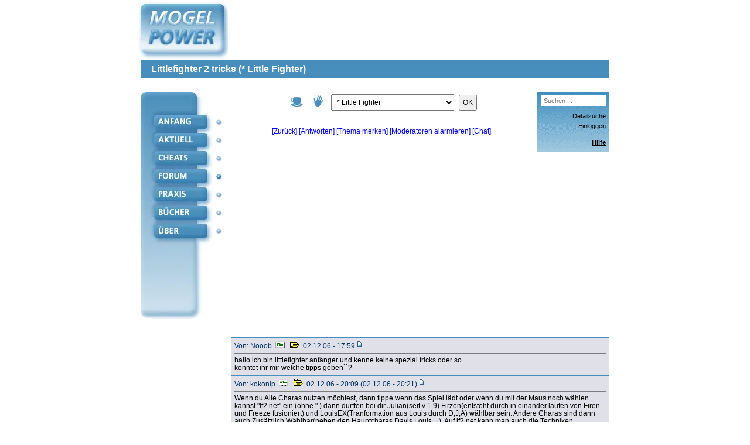

--- FILE ---
content_type: text/html; charset=iso-8859-1
request_url: https://www.mogelpower.de/forum/thread.php?thread_id=200810
body_size: 13366
content:
        <!DOCTYPE html>
        <html lang="de">
        <head>
            <base href="https://www.mogelpower.de/">
            <title>Littlefighter 2 tricks (* Little Fighter)</title>
            <meta http-equiv="Content-Type" content="text/html; charset=iso-8859-1">
            <meta http-equiv="content-language" content="de">
            <meta name="viewport" content="width=device-width, initial-scale=1.0, minimum-scale=1.0">
            <meta name="publisher" content="MogelPower">
            <meta name="copyright" content="MogelPower">
            <meta name="author" content="Mogel-Power">
            <meta name="verify-v1" content="OACevWoWOJyfvjbXzdIWvUH/bKGFGRMw7L0oznAVzfo=">
            <meta name="description" content="Littlefighter 2 tricks (* Little Fighter)">
            <meta name="keywords" lang="de" content="cheat,cheats,lösung,faq,spiel,tipps,tricks,hilfe">
            <script type='text/javascript' src='https://ad.mogelpower.de/delivery/spcjs.php?id=1'></script>
            <script type="text/javascript">var asyncOaAds = {};</script>
            <style>
                /*! normalize.css v8.0.1 | MIT License | github.com/necolas/normalize.css */html{line-height:1.15;-webkit-text-size-adjust:100%}body{margin:0}main{display:block}h1{font-size:2em;margin:.67em 0}hr{box-sizing:content-box;height:0;overflow:visible}pre{font-family:monospace,monospace;font-size:1em}a{background-color:transparent}abbr[title]{border-bottom:none;text-decoration:underline;text-decoration:underline dotted}b,strong{font-weight:bolder}code,kbd,samp{font-family:monospace,monospace;font-size:1em}small{font-size:80%}sub,sup{font-size:75%;line-height:0;position:relative;vertical-align:baseline}sub{bottom:-.25em}sup{top:-.5em}img{border-style:none}button,input,optgroup,select,textarea{font-family:inherit;font-size:100%;line-height:1.15;margin:0}button,input{overflow:visible}button,select{text-transform:none}[type=button],[type=reset],[type=submit],button{-webkit-appearance:button}[type=button]::-moz-focus-inner,[type=reset]::-moz-focus-inner,[type=submit]::-moz-focus-inner,button::-moz-focus-inner{border-style:none;padding:0}[type=button]:-moz-focusring,[type=reset]:-moz-focusring,[type=submit]:-moz-focusring,button:-moz-focusring{outline:1px dotted ButtonText}fieldset{padding:.35em .75em .625em}legend{box-sizing:border-box;color:inherit;display:table;max-width:100%;padding:0;white-space:normal}progress{vertical-align:baseline}textarea{overflow:auto}[type=checkbox],[type=radio]{box-sizing:border-box;padding:0}[type=number]::-webkit-inner-spin-button,[type=number]::-webkit-outer-spin-button{height:auto}[type=search]{-webkit-appearance:textfield;outline-offset:-2px}[type=search]::-webkit-search-decoration{-webkit-appearance:none}::-webkit-file-upload-button{-webkit-appearance:button;font:inherit}details{display:block}summary{display:list-item}template{display:none}[hidden]{display:none}*{box-sizing:border-box}body,html{font-family:Verdana,Bitstream Vera Sans,Geneva,Arial,Helvetica,sans-serif;font-size:16px}dl,ol,ul{padding:0 0 0 15px;margin:0}ol{padding-left:20px}dl{padding-left:00px}dt{font-weight:700}dd{margin:2px 0 16px 23px}.clickable,a{color:#00f;text-decoration:underline}.clickable.links-dontunderline,.links-dontunderline .clickable,.links-dontunderline a,a.links-dontunderline{text-decoration:none}button,input,select,textarea{padding:5px 5px}hr{border:none;background-color:#488ebc;color:#488ebc;height:1px;margin:1rem 0}.mobile-header{display:flex;flex-wrap:wrap;padding:5px 0 0 0;margin-bottom:12px;border-bottom:1px solid #dee2e6;justify-content:center}.logo{display:flex;text-decoration:none;align-items:center;margin-right:7px}.logo picture{display:flex;justify-content:center;align-items:center}.nav{display:flex;flex-wrap:wrap;padding-left:0;margin:0 0 0 6px;list-style:none;font-size:12px}.nav-item{margin:.3rem}.nav-link{display:block;color:#fff;padding:.5rem .5rem;text-decoration:none;background:#387bac;background:linear-gradient(0deg,#387bac 0,#65a5cc 100%);border-radius:6px;text-transform:uppercase}.nav-link.active{background:#3775a7}.restrict-to-desktop{display:none}h1{background-color:#488ebc;color:#fff;padding:6px 18px;font-size:1rem;margin:.5rem 0 0 0;width:100%}.optional-nav-item{display:none}@media (min-width:450px){.optional-nav-item{display:block}}@media (min-width:800px){.restrict-to-mobile{display:none!important}.restrict-to-desktop{display:block}.logo-desktop{margin-left:-6px}.content-frame,.desktop-header{position:relative;width:800px;margin:0 auto}.desktop-header{display:grid;grid-template-columns:154px 1fr;grid-template-rows:auto;grid-template-areas:"logo ad-slot" "title title"}.logo{margin-right:0}.content-frame,.desktop-nav{display:flex}.punkte{padding:0 15px 0 5px}.punkte img{display:block;margin-top:17px}.punkte img:first-child{margin-top:44px}h1{grid-area:title;margin:0 0 1.5rem 0}.ad-slot-desktop-sidebar-left{position:absolute;top:0;right:807px}.ad-slot-desktop-sidebar-right{position:absolute;top:0;left:807px}}main{display:flex;flex-direction:column;width:100%}main img{max-width:100%}.untermenue{background:url('../../images/verlauf.gif') repeat-x;color:#000;font-size:.75rem;padding:6px}.untermenue input{width:100%;border:none}.untermenue a{color:#000}.menue-linklist a,.menue-linklist-entry,.untermenue a{display:block;padding:12px 0}.untermenue .side-by-side{display:flex;flex-wrap:wrap;column-gap:8px;justify-content:end}.untermenue .side-by-side a{padding:12px 4px}.content-navigation{order:2}.content{font-size:.75rem;color:#000;margin-bottom:2rem}.switch{text-align:center;font-size:.75rem;padding:0 8px 1rem 0;box-sizing:border-box}.switch .linklist{margin:16px 0 0 0}.switch h2{margin:1rem 0 12px 0;font-size:13px}.img-alphabet{max-width:100vw;overflow-x:auto}@media (min-width:800px){.content-navigation{display:flex;order:unset;justify-content:end;align-items:end}.switch{flex:1 1 100%}.switch .linklist{margin:26px 0 0 0}.untermenue{text-align:right;min-width:120px;max-width:160px;font-size:11px;margin-bottom:1rem}.untermenue input{padding:3px 5px}.menue-linklist a,.menue-linklist-entry,.untermenue a{padding:0 0 5px 0}.untermenue .side-by-side{column-gap:0}.untermenue .side-by-side a{padding:0 0 5px 5px}}div.box-list{display:flex;flex-wrap:wrap;gap:2px}.box-list-4>.box-container{flex:0 0 calc(25% - 2px)}@media (max-width:700px){.box-list-4>.box-container{flex:0 0 calc(33.3% - 2px)}}@media (max-width:475px){.box-list-4>.box-container{flex:0 0 calc(50% - 2px)}}@media (max-width:275px){.box-list-4>.box-container{flex:0 0 100%}}.box-container{display:flex;flex-direction:column}.box-title{font-size:13px;font-weight:700;margin:0 0 2px 0;padding:6px;display:flex;justify-content:center;align-items:center;text-align:center;background-color:#488ebc;color:#fff}.box-title a{color:#fff;text-decoration:none}.box-title.h2,h2.box-title{display:block;font-size:1rem;margin:0;text-align:left}.box,.box-layout{color:#000;border:1px solid #488ebc;background-color:#e0e0e9}.box{text-decoration:none;flex:1 1 100%;margin:0;padding:5px;max-width:100vw;overflow-x:auto;display:block}@media (min-width:800px){.box{max-width:646px}}.box h2,.box h3,.box h4{margin:.25rem 0 1rem 0;font-size:1rem}.box h3{font-size:.9rem}.list-gap{gap:5px}.box-secondary{background-color:#eee}.author{font-style:italic;font-size:11px;width:100%;text-align:right;margin:10px 0 10px 0;padding-right:10px}.box-container-side-by-side{display:flex;flex-wrap:wrap;column-gap:5px;row-gap:5px}.box-container-side-by-side>.box,.box-container-side-by-side>.box-container{flex:1 1 49%}.box-cover-grid{display:flex;flex-wrap:wrap;gap:12px;justify-content:space-between;align-items:center}@media (max-width:799px){.linklist .clickable,.linklist a{display:block;padding:6px 0;margin-bottom:8px}.inline-linklist a{display:inline-block;padding:5px}}.letter-list{display:flex;flex-wrap:wrap;gap:8px;justify-content:center;margin-bottom:2rem}.letter{background:#387bac;background:linear-gradient(0deg,#387bac 0,#65a5cc 100%);color:#fff;border-radius:50%;width:24px;height:24px;display:flex;justify-content:center;align-items:center;margin-right:2px;text-decoration:none}table{border:0;border-spacing:0;border-collapse:collapse}.pd-large td,.pd-large th,.pd-small td,.pd-small th{padding:10px 4px}table.codes td{border:1px solid #488ebc}th{text-align:left}.forum-message-meta{display:flex;border-bottom:1px solid #7c7c81;color:#036;padding-bottom:5px;margin-bottom:5px}.forum-message-meta img{margin:0 3px}.forum-message-meta>div:last-child{display:flex;justify-content:end;flex:1 1 auto}.forum-message pre{word-break:break-all;white-space:pre-wrap}.divider-box{border-bottom:1px solid #00f;border-top:1px solid #00f;padding:8px 0;margin:1rem 7.5%;text-align:center;font-size:.75rem}.form-vertical input,.form-vertical select,.form-vertical textarea{display:block;margin:5px 0}.form-vertical label{margin-top:1.5rem;display:block;font-weight:700}.form-vertical button{margin-top:1rem}.inline-form{display:inline;vertical-align:middle}.box.box-text h2,.box.box-text h3,.box.box-text h4{margin:1.5rem 0 1rem 0}.box.box-text h3{font-size:15px}.box-text li{margin-bottom:1rem}.box-text{overflow-wrap:break-word}.text-secondary{color:#488ebc}ul.aka-1{list-style:none;display:inline-block;padding:0;margin:0}ul.aka-1 li{margin-bottom:0}.small{font-size:11px}div#cheat table{border:none;border-collapse:separate;border-spacing:2px;empty-cells:hide;width:100%}div#cheat td{border:1px solid #aaa;height:16px;padding:5px}            </style>
            <link rel="stylesheet" type="text/css" media="print,embossed" href="/inc/css/print.css">
            <script async src="https://pagead2.googlesyndication.com/pagead/js/adsbygoogle.js"></script>
<script>
    (adsbygoogle = window.adsbygoogle || []).push({
        google_ad_client: "ca-pub-5208975110990727",
        enable_page_level_ads: true
    });
</script>
<!-- ConsentManager H5 Nerdic -->
<script>if(!("gdprAppliesGlobally" in window)){window.gdprAppliesGlobally=true}if(!("cmp_id" in window)||window.cmp_id<1){window.cmp_id=0}if(!("cmp_cdid" in window)){window.cmp_cdid="3eea9e1631a46"}if(!("cmp_params" in window)){window.cmp_params=""}if(!("cmp_host" in window)){window.cmp_host="b.delivery.consentmanager.net"}if(!("cmp_cdn" in window)){window.cmp_cdn="cdn.consentmanager.net"}if(!("cmp_proto" in window)){window.cmp_proto="https:"}if(!("cmp_codesrc" in window)){window.cmp_codesrc="1"}window.cmp_getsupportedLangs=function(){var b=["DE","EN","FR","IT","NO","DA","FI","ES","PT","RO","BG","ET","EL","GA","HR","LV","LT","MT","NL","PL","SV","SK","SL","CS","HU","RU","SR","ZH","TR","UK","AR","BS"];if("cmp_customlanguages" in window){for(var a=0;a<window.cmp_customlanguages.length;a++){b.push(window.cmp_customlanguages[a].l.toUpperCase())}}return b};window.cmp_getRTLLangs=function(){var a=["AR"];if("cmp_customlanguages" in window){for(var b=0;b<window.cmp_customlanguages.length;b++){if("r" in window.cmp_customlanguages[b]&&window.cmp_customlanguages[b].r){a.push(window.cmp_customlanguages[b].l)}}}return a};window.cmp_getlang=function(a){if(typeof(a)!="boolean"){a=true}if(a&&typeof(cmp_getlang.usedlang)=="string"&&cmp_getlang.usedlang!==""){return cmp_getlang.usedlang}return window.cmp_getlangs()[0]};window.cmp_getlangs=function(){var g=window.cmp_getsupportedLangs();var c=[];var f=location.hash;var e=location.search;var j="cmp_params" in window?window.cmp_params:"";var a="languages" in navigator?navigator.languages:[];if(f.indexOf("cmplang=")!=-1){c.push(f.substr(f.indexOf("cmplang=")+8,2).toUpperCase())}else{if(e.indexOf("cmplang=")!=-1){c.push(e.substr(e.indexOf("cmplang=")+8,2).toUpperCase())}else{if(j.indexOf("cmplang=")!=-1){c.push(j.substr(j.indexOf("cmplang=")+8,2).toUpperCase())}else{if("cmp_setlang" in window&&window.cmp_setlang!=""){c.push(window.cmp_setlang.toUpperCase())}else{if("cmp_langdetect" in window&&window.cmp_langdetect==1){c.push(window.cmp_getPageLang())}else{if(a.length>0){for(var d=0;d<a.length;d++){c.push(a[d])}}if("language" in navigator){c.push(navigator.language)}if("userLanguage" in navigator){c.push(navigator.userLanguage)}}}}}}var h=[];for(var d=0;d<c.length;d++){var b=c[d].toUpperCase();if(b.length<2){continue}if(g.indexOf(b)!=-1){h.push(b)}else{if(b.indexOf("-")!=-1){b=b.substr(0,2)}if(g.indexOf(b)!=-1){h.push(b)}}}if(h.length==0&&typeof(cmp_getlang.defaultlang)=="string"&&cmp_getlang.defaultlang!==""){return[cmp_getlang.defaultlang.toUpperCase()]}else{return h.length>0?h:["EN"]}};window.cmp_getPageLangs=function(){var a=window.cmp_getXMLLang();if(a!=""){a=[a.toUpperCase()]}else{a=[]}a=a.concat(window.cmp_getLangsFromURL());return a.length>0?a:["EN"]};window.cmp_getPageLang=function(){var a=window.cmp_getPageLangs();return a.length>0?a[0]:""};window.cmp_getLangsFromURL=function(){var c=window.cmp_getsupportedLangs();var b=location;var m="toUpperCase";var g=b.hostname[m]()+".";var a=b.pathname[m]()+"/";var f=[];for(var e=0;e<c.length;e++){var j=a.substring(0,c[e].length+1);if(g.substring(0,c[e].length+1)==c[e]+"."){f.push(c[e][m]())}else{if(c[e].length==5){var k=c[e].substring(3,5)+"-"+c[e].substring(0,2);if(g.substring(0,k.length+1)==k+"."){f.push(c[e][m]())}}else{if(j==c[e]+"/"||j=="/"+c[e]){f.push(c[e][m]())}else{if(j==c[e].replace("-","/")+"/"||j=="/"+c[e].replace("-","/")){f.push(c[e][m]())}else{if(c[e].length==5){var k=c[e].substring(3,5)+"-"+c[e].substring(0,2);var h=a.substring(0,k.length+1);if(h==k+"/"||h==k.replace("-","/")+"/"){f.push(c[e][m]())}}}}}}}return f};window.cmp_getXMLLang=function(){var c=document.getElementsByTagName("html");if(c.length>0){var c=c[0]}else{c=document.documentElement}if(c&&c.getAttribute){var a=c.getAttribute("xml:lang");if(typeof(a)!="string"||a==""){a=c.getAttribute("lang")}if(typeof(a)=="string"&&a!=""){var b=window.cmp_getsupportedLangs();return b.indexOf(a.toUpperCase())!=-1?a:""}else{return""}}};(function(){var B=document;var C=B.getElementsByTagName;var o=window;var t="";var h="";var k="";var D=function(e){var i="cmp_"+e;e="cmp"+e+"=";var d="";var l=e.length;var G=location;var H=G.hash;var w=G.search;var u=H.indexOf(e);var F=w.indexOf(e);if(u!=-1){d=H.substring(u+l,9999)}else{if(F!=-1){d=w.substring(F+l,9999)}else{return i in o&&typeof(o[i])!=="function"?o[i]:""}}var E=d.indexOf("&");if(E!=-1){d=d.substring(0,E)}return d};var j=D("lang");if(j!=""){t=j;k=t}else{if("cmp_getlang" in o){t=o.cmp_getlang().toLowerCase();h=o.cmp_getlangs().slice(0,3).join("_");k=o.cmp_getPageLangs().slice(0,3).join("_");if("cmp_customlanguages" in o){var m=o.cmp_customlanguages;for(var x=0;x<m.length;x++){var a=m[x].l.toLowerCase();if(a==t){t="en"}}}}}var q=("cmp_proto" in o)?o.cmp_proto:"https:";if(q!="http:"&&q!="https:"){q="https:"}var n=("cmp_ref" in o)?o.cmp_ref:location.href;if(n.length>300){n=n.substring(0,300)}var z=function(d){var I=B.createElement("script");I.setAttribute("data-cmp-ab","2");I.type="text/javascript";I.async=true;I.src=d;var H=["body","div","span","script","head"];var w="currentScript";var F="parentElement";var l="appendChild";var G="body";if(B[w]&&B[w][F]){B[w][F][l](I)}else{if(B[G]){B[G][l](I)}else{for(var u=0;u<H.length;u++){var E=C(H[u]);if(E.length>0){E[0][l](I);break}}}}};var b=D("design");var c=D("regulationkey");var y=D("gppkey");var s=D("att");var f=o.encodeURIComponent;var g=false;try{g=B.cookie.length>0}catch(A){g=false}var p=q+"//"+o.cmp_host+"/delivery/cmp.php?";p+=("cmp_id" in o&&o.cmp_id>0?"id="+o.cmp_id:"")+("cmp_cdid" in o?"&cdid="+o.cmp_cdid:"")+"&h="+f(n);p+=(b!=""?"&cmpdesign="+f(b):"")+(c!=""?"&cmpregulationkey="+f(c):"")+(y!=""?"&cmpgppkey="+f(y):"");p+=(s!=""?"&cmpatt="+f(s):"")+("cmp_params" in o?"&"+o.cmp_params:"")+(g?"&__cmpfcc=1":"");z(p+"&l="+f(t)+"&ls="+f(h)+"&lp="+f(k)+"&o="+(new Date()).getTime());var r="js";var v=D("debugunminimized")!=""?"":".min";if(D("debugcoverage")=="1"){r="instrumented";v=""}if(D("debugtest")=="1"){r="jstests";v=""}z(q+"//"+o.cmp_cdn+"/delivery/"+r+"/cmp_final"+v+".js")})();window.cmp_addFrame=function(b){if(!window.frames[b]){if(document.body){var a=document.createElement("iframe");a.style.cssText="display:none";if("cmp_cdn" in window&&"cmp_ultrablocking" in window&&window.cmp_ultrablocking>0){a.src="//"+window.cmp_cdn+"/delivery/empty.html"}a.name=b;a.setAttribute("title","Intentionally hidden, please ignore");a.setAttribute("role","none");a.setAttribute("tabindex","-1");document.body.appendChild(a)}else{window.setTimeout(window.cmp_addFrame,10,b)}}};window.cmp_rc=function(c,b){var l="";try{l=document.cookie}catch(h){l=""}var j="";var f=0;var g=false;while(l!=""&&f<100){f++;while(l.substr(0,1)==" "){l=l.substr(1,l.length)}var k=l.substring(0,l.indexOf("="));if(l.indexOf(";")!=-1){var m=l.substring(l.indexOf("=")+1,l.indexOf(";"))}else{var m=l.substr(l.indexOf("=")+1,l.length)}if(c==k){j=m;g=true}var d=l.indexOf(";")+1;if(d==0){d=l.length}l=l.substring(d,l.length)}if(!g&&typeof(b)=="string"){j=b}return(j)};window.cmp_stub=function(){var a=arguments;__cmp.a=__cmp.a||[];if(!a.length){return __cmp.a}else{if(a[0]==="ping"){if(a[1]===2){a[2]({gdprApplies:gdprAppliesGlobally,cmpLoaded:false,cmpStatus:"stub",displayStatus:"hidden",apiVersion:"2.2",cmpId:31},true)}else{a[2](false,true)}}else{if(a[0]==="getUSPData"){a[2]({version:1,uspString:window.cmp_rc("__cmpccpausps","1---")},true)}else{if(a[0]==="getTCData"){__cmp.a.push([].slice.apply(a))}else{if(a[0]==="addEventListener"||a[0]==="removeEventListener"){__cmp.a.push([].slice.apply(a))}else{if(a.length==4&&a[3]===false){a[2]({},false)}else{__cmp.a.push([].slice.apply(a))}}}}}}};window.cmp_gpp_ping=function(){return{gppVersion:"1.1",cmpStatus:"stub",cmpDisplayStatus:"hidden",signalStatus:"not ready",supportedAPIs:["5:tcfcav1","7:usnat","8:usca","9:usva","10:usco","11:usut","12:usct"],cmpId:31,sectionList:[],applicableSections:[0],gppString:"",parsedSections:{}}};window.cmp_gppstub=function(){var c=arguments;__gpp.q=__gpp.q||[];if(!c.length){return __gpp.q}var h=c[0];var g=c.length>1?c[1]:null;var f=c.length>2?c[2]:null;var a=null;var j=false;if(h==="ping"){a=window.cmp_gpp_ping();j=true}else{if(h==="addEventListener"){__gpp.e=__gpp.e||[];if(!("lastId" in __gpp)){__gpp.lastId=0}__gpp.lastId++;var d=__gpp.lastId;__gpp.e.push({id:d,callback:g});a={eventName:"listenerRegistered",listenerId:d,data:true,pingData:window.cmp_gpp_ping()};j=true}else{if(h==="removeEventListener"){__gpp.e=__gpp.e||[];a=false;for(var e=0;e<__gpp.e.length;e++){if(__gpp.e[e].id==f){__gpp.e[e].splice(e,1);a=true;break}}j=true}else{__gpp.q.push([].slice.apply(c))}}}if(a!==null&&typeof(g)==="function"){g(a,j)}};window.cmp_msghandler=function(d){var a=typeof d.data==="string";try{var c=a?JSON.parse(d.data):d.data}catch(f){var c=null}if(typeof(c)==="object"&&c!==null&&"__cmpCall" in c){var b=c.__cmpCall;window.__cmp(b.command,b.parameter,function(h,g){var e={__cmpReturn:{returnValue:h,success:g,callId:b.callId}};d.source.postMessage(a?JSON.stringify(e):e,"*")})}if(typeof(c)==="object"&&c!==null&&"__uspapiCall" in c){var b=c.__uspapiCall;window.__uspapi(b.command,b.version,function(h,g){var e={__uspapiReturn:{returnValue:h,success:g,callId:b.callId}};d.source.postMessage(a?JSON.stringify(e):e,"*")})}if(typeof(c)==="object"&&c!==null&&"__tcfapiCall" in c){var b=c.__tcfapiCall;window.__tcfapi(b.command,b.version,function(h,g){var e={__tcfapiReturn:{returnValue:h,success:g,callId:b.callId}};d.source.postMessage(a?JSON.stringify(e):e,"*")},b.parameter)}if(typeof(c)==="object"&&c!==null&&"__gppCall" in c){var b=c.__gppCall;window.__gpp(b.command,function(h,g){var e={__gppReturn:{returnValue:h,success:g,callId:b.callId}};d.source.postMessage(a?JSON.stringify(e):e,"*")},"parameter" in b?b.parameter:null,"version" in b?b.version:1)}};window.cmp_setStub=function(a){if(!(a in window)||(typeof(window[a])!=="function"&&typeof(window[a])!=="object"&&(typeof(window[a])==="undefined"||window[a]!==null))){window[a]=window.cmp_stub;window[a].msgHandler=window.cmp_msghandler;window.addEventListener("message",window.cmp_msghandler,false)}};window.cmp_setGppStub=function(a){if(!(a in window)||(typeof(window[a])!=="function"&&typeof(window[a])!=="object"&&(typeof(window[a])==="undefined"||window[a]!==null))){window[a]=window.cmp_gppstub;window[a].msgHandler=window.cmp_msghandler;window.addEventListener("message",window.cmp_msghandler,false)}};if(!("cmp_noiframepixel" in window)){window.cmp_addFrame("__cmpLocator")}if((!("cmp_disableusp" in window)||!window.cmp_disableusp)&&!("cmp_noiframepixel" in window)){window.cmp_addFrame("__uspapiLocator")}if((!("cmp_disabletcf" in window)||!window.cmp_disabletcf)&&!("cmp_noiframepixel" in window)){window.cmp_addFrame("__tcfapiLocator")}if((!("cmp_disablegpp" in window)||!window.cmp_disablegpp)&&!("cmp_noiframepixel" in window)){window.cmp_addFrame("__gppLocator")}window.cmp_setStub("__cmp");if(!("cmp_disabletcf" in window)||!window.cmp_disabletcf){window.cmp_setStub("__tcfapi")}if(!("cmp_disableusp" in window)||!window.cmp_disableusp){window.cmp_setStub("__uspapi")}if(!("cmp_disablegpp" in window)||!window.cmp_disablegpp){window.cmp_setGppStub("__gpp")};
    //no changes above this line
    window.cmp_addFrame("__cmapiLocator");
    window.cmp_addFrame("__tcfapiLocator");//remove this line to remove IAB TCF v2 support
    window.cmp_setStub("__cmapi");
    window.cmp_setStub("__tcfapi");//remove this line
    // to remove IAB TCF v2 support
    //no changes below this line
</script>

<script>
    window.cmp_logo = "https://www.mogelpower.de/images/logos/logo.gif";
    window.cmp_privacyurl = "https://www.mogelpower.de/ueber/#cmpnoscreen";
    window.cmp_imprinturl = "https://www.mogelpower.de/ueber/#cmpnoscreen";
</script>        </head>
        <body>
                <header class="mobile-header restrict-to-mobile">
            <a href="/" class="logo logo-mobile">
                <picture>
                    <source srcset="images/logos/logo_mobile-1x.avif, images/logos/logo_mobile.avif 2x" type="image/avif">
                    <source srcset="images/logos/logo_mobile-1x.webp, images/logos/logo_mobile.webp 2x" type="image/webp">
                    <source srcset="images/logos/logo_mobile-1x.png, images/logos/logo_mobile.png 2x" type="image/png">
                    <img src="images/logos/logo_mobile-1x.png" alt="MogelPower Logo" width="200" height="45">
                </picture>
            </a>
            <nav class="dontprint">
                <ul class="nav">
                    <li class="nav-item optional-nav-item">
                        <a href="magazin/" class="nav-link">Aktuell</a>
                    </li>
                    <li class="nav-item">
                        <a href="cheats/" class="nav-link">Cheats</a>
                    </li>
                    <li class="nav-item">
                        <a href="forum/" class="nav-link active">Forum</a>
                    </li>
                    <li class="nav-item">
                        <a href="praxis/" class="nav-link">Praxis</a>
                    </li>
                    <li class="nav-item">
                        <a href="buecher/" class="nav-link">Bücher</a>
                    </li>
                    <li class="nav-item">
                        <a href="ueber/" class="nav-link">Über</a>
                    </li>
                </ul>
            </nav>
            <h1>Littlefighter 2 tricks (* Little Fighter)</h1>
        </header>
        <header class="desktop-header restrict-to-desktop">
            <a href="/" class="logo logo-desktop">
                <picture>
                    <source media="(min-width: 800px)" srcset="images/logos/logo.avif" type="image/avif">
                    <source media="(min-width: 800px)" srcset="images/logos/logo.webp" type="image/webp">
                    <source media="(min-width: 800px)" srcset="images/logos/logo.png" type="image/png">
                    <source media="(max-width: 799px)"
                            srcset="[data-uri]"
                            sizes="100%">
                    <img src="images/logos/logo.gif" alt="MogelPower Logo" width="155" height="103">
                </picture>
            </a>
            <h1>Littlefighter 2 tricks (* Little Fighter)</h1>
        </header>

    <div class="content-frame">
        <nav class="desktop-nav restrict-to-desktop">
            <map name="navi">
                <area shape="RECT" coords="23,40,116,60" href="/" alt="Anfang" title="Anfang">
                <area shape="RECT" coords="23,70,116,93" href="magazin/" alt="Magazin" title="Magazin">
                <area shape="RECT" coords="23,100,116,125" href="cheats/" alt="Cheats" title="Cheats">
                <area shape="RECT" coords="23,130,116,155" href="forum/" alt="Forum" title="Forum">
                <area shape="RECT" coords="23,165,116,188" href="praxis/" alt="Praxis" title="Praxis">
                <area shape="RECT" coords="23,196,116,218" href="buecher/" alt="Bücher" title="Bücher">
                <area shape="RECT" coords="23,226,116,250" href="ueber/" alt="Über" title="Über">
            </map>
            <picture>
                <source media="(min-width: 800px)" srcset="images/logos/leiste_2022.avif" type="image/avif">
                <source media="(min-width: 800px)" srcset="images/logos/leiste_2022.webp" type="image/webp">
                <source media="(min-width: 800px)" srcset="images/logos/leiste_2022.png" type="image/png">
                <source media="(max-width: 799px)"
                        srcset="[data-uri]"
                        sizes="100%">
                <img src="images/logos/leiste_2022.png" alt="Navigationsmenü" usemap="#navi" width="123" height="387">
            </picture>
            <div class="punkte">
                <img src="images/off.gif" alt="" width="11" height="14">
                <img src="images/off.gif" alt="" width="11" height="14">
                <img src="images/off.gif" alt="" width="11" height="14">
                <img src="images/on.gif" alt="" width="11" height="14">
                <img src="images/off.gif" alt="" width="11" height="14">
                <img src="images/off.gif" alt="" width="11" height="14">
                <img src="images/off.gif" alt="" width="11" height="14">
            </div>
        </nav>
        <main id="inhalt">
        <div class="content-navigation">
                <div class="switch links-dontunderline">
        <a href="forum/index.php?forum=9999" style="vertical-align: middle; display: inline-block; padding: 5px;">
            <img src="images/forum/tasse.gif" alt="Beitr&auml;ge aller Foren" class="forum1" width="25" height="22">
        </a>
        <a href="forum/index.php?forum=9998" style="vertical-align: middle; display: inline-block; padding: 5px;">
            <img src="images/forum/hand.gif" alt="Gemerkte Themen" class="forum1" width="25" height="22">
        </a>
        <form method="GET" action="forum/index.php" name="changeforum" class="inline-form">
            <select name="forum" onChange="document.changeforum.submit();">
                                    <option value="9999">Alle Foren</option>
                                    <option value="9998">Gemerkte Themen</option>
                                    <option value="1">Stammleser-Treff</option>
                                    <option value="68">Gesellschaft</option>
                                    <option value="145">Herzklopfen</option>
                                    <option value="169">Natur und Technik</option>
                                    <option value="58">Schule</option>
                                    <option value="156">Ausbildung und Berufsleben</option>
                                    <option value="11">Film und Musik</option>
                                    <option value="127">Bücher / Autoren-Treffpunkt</option>
                                    <option value="10">Sport</option>
                                    <option value="149">Fußball</option>
                                    <option value="159">Wrestling</option>
                                    <option value="69">Anime und Manga</option>
                                    <option value="132">Dragon Ball</option>
                                    <option value="109">Pokémon</option>
                                    <option value="129">Magic</option>
                                    <option value="157">Naruto</option>
                                    <option value="158">One Piece</option>
                                    <option value="34">Yu-Gi-Oh!</option>
                                    <option value="154">Brett- u. Kartenspiele, Modellbau</option>
                                    <option value="2">Digitale Spiele allgemein</option>
                                    <option value="136">Messen und Veranstaltungen</option>
                                    <option value="102">Multiplayer-Treff</option>
                                    <option value="163">MMOG</option>
                                    <option value="164">Browser- und Flashspiele</option>
                                    <option value="3">PlayStation 1+2</option>
                                    <option value="143">PlayStation 3</option>
                                    <option value="134">PlayStation Portable</option>
                                    <option value="120">Game Cube / Nintendo 64</option>
                                    <option value="144">Wii</option>
                                    <option value="37">Game Boy (Advance)</option>
                                    <option value="133">Nintendo DS</option>
                                    <option value="121">Xbox</option>
                                    <option value="140">Xbox 360</option>
                                    <option value="122">Alte Konsolen</option>
                                    <option value="101">PC: Action und 3D-Shooter</option>
                                    <option value="108">PC: Strategie und Wirtschaft</option>
                                    <option value="105">PC: Simulation und Sportspiel</option>
                                    <option value="107">PC: Adventure und Rollenspiel</option>
                                    <option value="110">PC: Kostenlose Spiele</option>
                                    <option value="148">* Animal Crossing</option>
                                    <option value="88">* Anno 1701 / 1503 / 1602</option>
                                    <option value="138">* Battlefield</option>
                                    <option value="67">* Black &amp; White</option>
                                    <option value="103">* Diablo 2</option>
                                    <option value="168">* Diablo 3</option>
                                    <option value="112">* Command &amp; Conquer</option>
                                    <option value="59">* Fable</option>
                                    <option value="76">* Final Fantasy</option>
                                    <option value="38">* Golden Sun</option>
                                    <option value="82">* Gothic 1+2</option>
                                    <option value="150">* Gothic 3</option>
                                    <option value="172">* Risen</option>
                                    <option value="171">* Gothic 4</option>
                                    <option value="87">* GTA 1-3 + Vice City</option>
                                    <option value="130">* GTA - San Andreas</option>
                                    <option value="146">* GTA - Liberty City Stories</option>
                                    <option value="151">* GTA - Vice City Stories</option>
                                    <option value="152">* GTA 4</option>
                                    <option value="173">* GTA 5</option>
                                    <option value="170">* GTA - Chinatown Wars</option>
                                    <option value="116">* Half-Life &amp; Counter-Strike</option>
                                    <option value="141">* Halo</option>
                                    <option value="54">* Harvest Moon</option>
                                    <option value="160">* Guild Wars</option>
                                    <option value="153">* Kingdom Hearts</option>
                                    <option value="162" selected>* Little Fighter</option>
                                    <option value="57">* Morrowind</option>
                                    <option value="166">* My Sims</option>
                                    <option value="28">* Need for Speed</option>
                                    <option value="142">* Nintendogs</option>
                                    <option value="147">* Oblivion</option>
                                    <option value="137">* Resident Evil</option>
                                    <option value="125">* Die Siedler</option>
                                    <option value="161">* Silkroad</option>
                                    <option value="100">* Die Sims</option>
                                    <option value="47">* Die Sims 2</option>
                                    <option value="167">* Die Sims 3</option>
                                    <option value="155">* Stronghold</option>
                                    <option value="113">* Tomb Raider</option>
                                    <option value="131">* WarCraft 1-3</option>
                                    <option value="165">* World of WarCraft</option>
                                    <option value="45">* Zelda</option>
                                    <option value="4">Hard- und Software</option>
                                    <option value="135">Graphik und Video</option>
                                    <option value="5">Internet</option>
                                    <option value="115">Telefon, Handy und SMS</option>
                                    <option value="118">Programmieren</option>
                                    <option value="75">RPG-Maker</option>
                                    <option value="104">Easter Eggs</option>
                                    <option value="79">Quiz und Rätsel</option>
                                    <option value="30">Zum Lachen</option>
                                    <option value="20">Flohmarkt</option>
                            </select>
            <button type="submit" style="margin-left: 5px">OK</button>
        </form>
        <div class="linklist">
            <a href="javascript:history.back();">[Zur&uuml;ck]</a>
                            <a href="forum/thread.php?thread_id=200810#neu">[Antworten]</a>
                <form action="forum/thread.php?thread_id=200810" method="POST" class="inline-form">
                    <input type="hidden" name="action" value="addtomythreads"/>
                    <span class="clickable" onclick="this.closest('form').submit()" style="cursor: pointer">[Thema merken]</span>
                </form>
                <form action="forum/alarm.php" method="POST" class="inline-form">
                    <input type="hidden" name="thread_id" value="200810"/>
                    <span
                            class="clickable"
                            onclick="if(confirm('Diese Funktion weist das Team von Mogel-Power auf Verstöße gegen die Forumsregeln hin. Soll dieses Thema wirklich alarmiert werden?')) this.closest('form').submit()"
                            style="cursor: pointer">
                        [Moderatoren alarmieren]
                    </span>
                </form>
                        <a href="praxis/chat/">[Chat]</a>
        </div>
    </div>
    <div class="untermenue">
    <form method="GET" action="forum/suche.php">
        <input type="text" name="what" placeholder="Suchen ..." id="suche">
    </form>
    <p>
    <a href="forum/suche.php">Detailsuche</a>
            <a href="forum/user_login.php?redirect=index">Einloggen</a>
        </p>
    <a href="forum/hilfe.php" style="font-weight: bold">Hilfe</a>
</div>
        </div><div class="content">    <div class="box-container list-gap">
                    <div class="box forum-message">
                <div class="forum-message-meta links-dontunderline">
                    <div>
                        Von: Nooob                                                    <a href="forum/user_profil.php?id=22780"><img src="images/forum/profil.gif" alt="Benutzerprofil ansehen"
                                                                                              width="16" height="12"></a>
                                                <a href="forum/msgbyuser.php?user=Nooob"><img src="images/forum/akte.gif"
                                                                                                                         alt="Akte einsehen" width="16"
                                                                                                                         height="13"></a>
                        02.12.06 - 17:59                    </div>
                    <div>
                        <a
                                href="forum/showmsg.php?id=2434391"
                                target="showmsg"
                                class="restrict-to-desktop"
                                onclick="window.open('','showmsg','top=200,screenX=200,left=200,screenY=200,height=300,width=440,location=yes,menubar=yes,resizable=yes,scrollbars=yes')"
                                style="text-decoration:none;"><img src="images/forum/symbol_beitrag.gif" alt="Beitrag in einem neuen Fenster &ouml;ffnen"
                                                                   width="9" height="9"></a>
                    </div>
                </div>
                <div style="word-break: break-word;">hallo ich bin littlefighter anfänger und kenne keine spezial tricks oder so<br />
könntet ihr mir welche tipps geben``?</div>            </div>
                        <div class="box forum-message">
                <div class="forum-message-meta links-dontunderline">
                    <div>
                        Von: kokonip                                                    <a href="forum/user_profil.php?id=27339"><img src="images/forum/profil.gif" alt="Benutzerprofil ansehen"
                                                                                              width="16" height="12"></a>
                                                <a href="forum/msgbyuser.php?user=kokonip"><img src="images/forum/akte.gif"
                                                                                                                         alt="Akte einsehen" width="16"
                                                                                                                         height="13"></a>
                        02.12.06 - 20:09 (02.12.06 - 20:21)                    </div>
                    <div>
                        <a
                                href="forum/showmsg.php?id=2434648"
                                target="showmsg"
                                class="restrict-to-desktop"
                                onclick="window.open('','showmsg','top=200,screenX=200,left=200,screenY=200,height=300,width=440,location=yes,menubar=yes,resizable=yes,scrollbars=yes')"
                                style="text-decoration:none;"><img src="images/forum/symbol_beitrag.gif" alt="Beitrag in einem neuen Fenster &ouml;ffnen"
                                                                   width="9" height="9"></a>
                    </div>
                </div>
                <div style="word-break: break-word;">Wenn du Alle Charas nutzen möchtest, dann tippe wenn das Spiel lädt oder wenn du mit der Maus noch wählen kannst &quot;lf2.net&quot; ein (ohne &quot; ) dann dürften bei dir Julian(seit v 1.9) Firzen(entsteht durch in einander laufen von Firen und Freeze fusioniert) und LouisEX(Tranformation aus Louis durch D,J,A) wählbar sein. Andere Charas sind dann auch Zusätzlich Wählbar(neben den Hauptcharas Davis,Louis,...). Auf lf2.net kann man auch die Techniken anschauen wie die gehen.</div>            </div>
                        <div class="box forum-message">
                <div class="forum-message-meta links-dontunderline">
                    <div>
                        Von: Nooob                                                    <a href="forum/user_profil.php?id=22780"><img src="images/forum/profil.gif" alt="Benutzerprofil ansehen"
                                                                                              width="16" height="12"></a>
                                                <a href="forum/msgbyuser.php?user=Nooob"><img src="images/forum/akte.gif"
                                                                                                                         alt="Akte einsehen" width="16"
                                                                                                                         height="13"></a>
                        03.12.06 - 00:31                    </div>
                    <div>
                        <a
                                href="forum/showmsg.php?id=2435149"
                                target="showmsg"
                                class="restrict-to-desktop"
                                onclick="window.open('','showmsg','top=200,screenX=200,left=200,screenY=200,height=300,width=440,location=yes,menubar=yes,resizable=yes,scrollbars=yes')"
                                style="text-decoration:none;"><img src="images/forum/symbol_beitrag.gif" alt="Beitrag in einem neuen Fenster &ouml;ffnen"
                                                                   width="9" height="9"></a>
                    </div>
                </div>
                <div style="word-break: break-word;">ich habs schon probiert mit dem zusammenlaufen von firen und freeze funktioniert aber nicht</div>            </div>
                        <div class="box forum-message">
                <div class="forum-message-meta links-dontunderline">
                    <div>
                        Von: kokonip                                                    <a href="forum/user_profil.php?id=27339"><img src="images/forum/profil.gif" alt="Benutzerprofil ansehen"
                                                                                              width="16" height="12"></a>
                                                <a href="forum/msgbyuser.php?user=kokonip"><img src="images/forum/akte.gif"
                                                                                                                         alt="Akte einsehen" width="16"
                                                                                                                         height="13"></a>
                        03.12.06 - 09:34                    </div>
                    <div>
                        <a
                                href="forum/showmsg.php?id=2435262"
                                target="showmsg"
                                class="restrict-to-desktop"
                                onclick="window.open('','showmsg','top=200,screenX=200,left=200,screenY=200,height=300,width=440,location=yes,menubar=yes,resizable=yes,scrollbars=yes')"
                                style="text-decoration:none;"><img src="images/forum/symbol_beitrag.gif" alt="Beitrag in einem neuen Fenster &ouml;ffnen"
                                                                   width="9" height="9"></a>
                    </div>
                </div>
                <div style="word-break: break-word;">doch das klappt,zwar nicht immer aber es klappt.Ansonsten versuchst du es nochmal wenn die beiden Charas ca 50% &gt; der Lebensanzeige noch voll haben.</div>            </div>
                        <div class="box forum-message">
                <div class="forum-message-meta links-dontunderline">
                    <div>
                        Von: Mlewanzik                                                    <a href="forum/user_profil.php?id=20539"><img src="images/forum/profil.gif" alt="Benutzerprofil ansehen"
                                                                                              width="16" height="12"></a>
                                                <a href="forum/msgbyuser.php?user=Mlewanzik"><img src="images/forum/akte.gif"
                                                                                                                         alt="Akte einsehen" width="16"
                                                                                                                         height="13"></a>
                        03.12.06 - 12:40                    </div>
                    <div>
                        <a
                                href="forum/showmsg.php?id=2435562"
                                target="showmsg"
                                class="restrict-to-desktop"
                                onclick="window.open('','showmsg','top=200,screenX=200,left=200,screenY=200,height=300,width=440,location=yes,menubar=yes,resizable=yes,scrollbars=yes')"
                                style="text-decoration:none;"><img src="images/forum/symbol_beitrag.gif" alt="Beitrag in einem neuen Fenster &ouml;ffnen"
                                                                   width="9" height="9"></a>
                    </div>
                </div>
                <div style="word-break: break-word;">...</div>            </div>
                        <div class="box forum-message">
                <div class="forum-message-meta links-dontunderline">
                    <div>
                        Von: Nooob                                                    <a href="forum/user_profil.php?id=22780"><img src="images/forum/profil.gif" alt="Benutzerprofil ansehen"
                                                                                              width="16" height="12"></a>
                                                <a href="forum/msgbyuser.php?user=Nooob"><img src="images/forum/akte.gif"
                                                                                                                         alt="Akte einsehen" width="16"
                                                                                                                         height="13"></a>
                        03.12.06 - 18:47                    </div>
                    <div>
                        <a
                                href="forum/showmsg.php?id=2436325"
                                target="showmsg"
                                class="restrict-to-desktop"
                                onclick="window.open('','showmsg','top=200,screenX=200,left=200,screenY=200,height=300,width=440,location=yes,menubar=yes,resizable=yes,scrollbars=yes')"
                                style="text-decoration:none;"><img src="images/forum/symbol_beitrag.gif" alt="Beitrag in einem neuen Fenster &ouml;ffnen"
                                                                   width="9" height="9"></a>
                    </div>
                </div>
                <div style="word-break: break-word;">wie tut man den gegner festhalten?</div>            </div>
                        <div class="box forum-message">
                <div class="forum-message-meta links-dontunderline">
                    <div>
                        Von: dar                                                    <a href="forum/user_profil.php?id=13926"><img src="images/forum/profil.gif" alt="Benutzerprofil ansehen"
                                                                                              width="16" height="12"></a>
                                                <a href="forum/msgbyuser.php?user=dar"><img src="images/forum/akte.gif"
                                                                                                                         alt="Akte einsehen" width="16"
                                                                                                                         height="13"></a>
                        04.12.06 - 13:11                    </div>
                    <div>
                        <a
                                href="forum/showmsg.php?id=2436908"
                                target="showmsg"
                                class="restrict-to-desktop"
                                onclick="window.open('','showmsg','top=200,screenX=200,left=200,screenY=200,height=300,width=440,location=yes,menubar=yes,resizable=yes,scrollbars=yes')"
                                style="text-decoration:none;"><img src="images/forum/symbol_beitrag.gif" alt="Beitrag in einem neuen Fenster &ouml;ffnen"
                                                                   width="9" height="9"></a>
                    </div>
                </div>
                <div style="word-break: break-word;">Den Gegner solange schlagen (2-3 Schlage), bis er sich kruemmt, und dann darauf zugehen.</div>            </div>
                        <div class="box forum-message">
                <div class="forum-message-meta links-dontunderline">
                    <div>
                        Von: youh                                                <a href="forum/msgbyuser.php?user=youh"><img src="images/forum/akte.gif"
                                                                                                                         alt="Akte einsehen" width="16"
                                                                                                                         height="13"></a>
                        17.05.07 - 18:09                    </div>
                    <div>
                        <a
                                href="forum/showmsg.php?id=2679035"
                                target="showmsg"
                                class="restrict-to-desktop"
                                onclick="window.open('','showmsg','top=200,screenX=200,left=200,screenY=200,height=300,width=440,location=yes,menubar=yes,resizable=yes,scrollbars=yes')"
                                style="text-decoration:none;"><img src="images/forum/symbol_beitrag.gif" alt="Beitrag in einem neuen Fenster &ouml;ffnen"
                                                                   width="9" height="9"></a>
                    </div>
                </div>
                <div style="word-break: break-word;">dat&#039;s crass ;)</div>            </div>
                        <div class="box forum-message">
                <div class="forum-message-meta links-dontunderline">
                    <div>
                        Von: youh                                                <a href="forum/msgbyuser.php?user=youh"><img src="images/forum/akte.gif"
                                                                                                                         alt="Akte einsehen" width="16"
                                                                                                                         height="13"></a>
                        17.05.07 - 18:10                    </div>
                    <div>
                        <a
                                href="forum/showmsg.php?id=2679040"
                                target="showmsg"
                                class="restrict-to-desktop"
                                onclick="window.open('','showmsg','top=200,screenX=200,left=200,screenY=200,height=300,width=440,location=yes,menubar=yes,resizable=yes,scrollbars=yes')"
                                style="text-decoration:none;"><img src="images/forum/symbol_beitrag.gif" alt="Beitrag in einem neuen Fenster &ouml;ffnen"
                                                                   width="9" height="9"></a>
                    </div>
                </div>
                <div style="word-break: break-word;">wollt ihr neue chars? kein problem.<br />
<br />
<a href="http://pc.cheats.de/cheats_nurtitel.php?system=PC&amp" target="_blank" rel="noopener noreferrer nofollow">http://pc.cheats.de/cheats_nurtitel.php?system=PC&amp</a>;titelonly=Little+Fighter+2</div>            </div>
                        <div class="box forum-message">
                <div class="forum-message-meta links-dontunderline">
                    <div>
                        Von: boo                                                <a href="forum/msgbyuser.php?user=boo"><img src="images/forum/akte.gif"
                                                                                                                         alt="Akte einsehen" width="16"
                                                                                                                         height="13"></a>
                        02.06.07 - 21:19                    </div>
                    <div>
                        <a
                                href="forum/showmsg.php?id=2706899"
                                target="showmsg"
                                class="restrict-to-desktop"
                                onclick="window.open('','showmsg','top=200,screenX=200,left=200,screenY=200,height=300,width=440,location=yes,menubar=yes,resizable=yes,scrollbars=yes')"
                                style="text-decoration:none;"><img src="images/forum/symbol_beitrag.gif" alt="Beitrag in einem neuen Fenster &ouml;ffnen"
                                                                   width="9" height="9"></a>
                    </div>
                </div>
                <div style="word-break: break-word;">566565</div>            </div>
                        <div class="box forum-message">
                <div class="forum-message-meta links-dontunderline">
                    <div>
                        Von: odm                                                <a href="forum/msgbyuser.php?user=odm"><img src="images/forum/akte.gif"
                                                                                                                         alt="Akte einsehen" width="16"
                                                                                                                         height="13"></a>
                        08.06.07 - 21:29                    </div>
                    <div>
                        <a
                                href="forum/showmsg.php?id=2717406"
                                target="showmsg"
                                class="restrict-to-desktop"
                                onclick="window.open('','showmsg','top=200,screenX=200,left=200,screenY=200,height=300,width=440,location=yes,menubar=yes,resizable=yes,scrollbars=yes')"
                                style="text-decoration:none;"><img src="images/forum/symbol_beitrag.gif" alt="Beitrag in einem neuen Fenster &ouml;ffnen"
                                                                   width="9" height="9"></a>
                    </div>
                </div>
                <div style="word-break: break-word;">wie kann man fest halten</div>            </div>
                        <div class="box forum-message">
                <div class="forum-message-meta links-dontunderline">
                    <div>
                        Von: odm                                                <a href="forum/msgbyuser.php?user=odm"><img src="images/forum/akte.gif"
                                                                                                                         alt="Akte einsehen" width="16"
                                                                                                                         height="13"></a>
                        08.06.07 - 21:29                    </div>
                    <div>
                        <a
                                href="forum/showmsg.php?id=2717408"
                                target="showmsg"
                                class="restrict-to-desktop"
                                onclick="window.open('','showmsg','top=200,screenX=200,left=200,screenY=200,height=300,width=440,location=yes,menubar=yes,resizable=yes,scrollbars=yes')"
                                style="text-decoration:none;"><img src="images/forum/symbol_beitrag.gif" alt="Beitrag in einem neuen Fenster &ouml;ffnen"
                                                                   width="9" height="9"></a>
                    </div>
                </div>
                <div style="word-break: break-word;">also wie kann amn die leute festhalten</div>            </div>
                        <div class="box forum-message">
                <div class="forum-message-meta links-dontunderline">
                    <div>
                        Von: Subzeroo                                                    <a href="forum/user_profil.php?id=25045"><img src="images/forum/profil.gif" alt="Benutzerprofil ansehen"
                                                                                              width="16" height="12"></a>
                                                <a href="forum/msgbyuser.php?user=Subzeroo"><img src="images/forum/akte.gif"
                                                                                                                         alt="Akte einsehen" width="16"
                                                                                                                         height="13"></a>
                        20.06.07 - 19:32                    </div>
                    <div>
                        <a
                                href="forum/showmsg.php?id=2734107"
                                target="showmsg"
                                class="restrict-to-desktop"
                                onclick="window.open('','showmsg','top=200,screenX=200,left=200,screenY=200,height=300,width=440,location=yes,menubar=yes,resizable=yes,scrollbars=yes')"
                                style="text-decoration:none;"><img src="images/forum/symbol_beitrag.gif" alt="Beitrag in einem neuen Fenster &ouml;ffnen"
                                                                   width="9" height="9"></a>
                    </div>
                </div>
                <div style="word-break: break-word;">du musst den gegner 3 mal schlagen(mit Dennis,Deep und Mark zweimal) und dann einfach gegen ihn laufen</div>            </div>
                </div>
    <div class="divider-box">
        Logge dich ein um einen Beitrag zu schreiben.
    </div>

                </div>
            </main>
        </div>        <script>
            (function (i, s, o, g, r, a, m) {
                i['GoogleAnalyticsObject'] = r;
                i[r] = i[r] || function () {
                    (i[r].q = i[r].q || []).push(arguments)
                }, i[r].l = 1 * new Date();
                a = s.createElement(o),
                    m = s.getElementsByTagName(o)[0];
                a.async = 1;
                a.src = g;
                m.parentNode.insertBefore(a, m)
            })(window, document, 'script', 'https://www.google-analytics.com/analytics.js', 'ga');

            ga('create', 'UA-176688-1', 'auto');
            ga('send', 'pageview');
        </script>
        </body>
        </html>
        